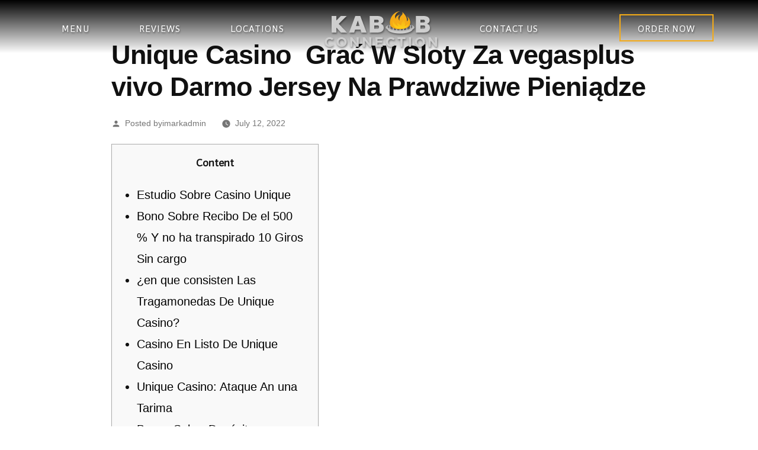

--- FILE ---
content_type: text/html; charset=UTF-8
request_url: https://www.kabobconnection.com/unique-casino-%EF%B8%8F%E2%80%8D-grac-w-sloty-za-vegasplus-vivo-darmo-jersey-na-prawdziwe-pieniadze/
body_size: 15040
content:

<!doctype html>
<html lang="en-US">
<head>
	<script async src="https://www.googletagmanager.com/gtag/js?id=UA-173963019-1"></script>
	<script>
	  window.dataLayer = window.dataLayer || [];
	  function gtag(){dataLayer.push(arguments);}
	  gtag('js', new Date());

	  gtag('config', 'UA-173963019-1');
	</script>
	<meta charset="UTF-8" />
	<meta name="viewport" content="width=device-width, initial-scale=1" />
	 <link rel="stylesheet" href="https://maxcdn.bootstrapcdn.com/bootstrap/4.3.1/css/bootstrap.min.css">
  <script src="https://ajax.googleapis.com/ajax/libs/jquery/3.4.1/jquery.min.js"></script>
  <script src="https://cdnjs.cloudflare.com/ajax/libs/popper.js/1.14.7/umd/popper.min.js"></script>
  <script src="https://maxcdn.bootstrapcdn.com/bootstrap/4.3.1/js/bootstrap.min.js"></script>
	<link rel="profile" href="https://gmpg.org/xfn/11" />
	<link rel="stylesheet" href="https://stackpath.bootstrapcdn.com/font-awesome/4.7.0/css/font-awesome.min.css">
    
<style>
.page-template-menu2 li.menu-item.menu-item-type-custom.menu-item-object-custom.menu-item-35, 
    .page-template-menu2 li.menu-item.menu-item-type-post_type.menu-item-object-page.menu-item-906{
        float: none;
}

.page-template-menu2 .menu-show, .page-id-7 .menu-show, .page-id-11 .menu-show {
    display: inline-block !important;
}
    
    button#CloseSidebar {
    position: absolute;
    right: 10px;
    top: 10px;
    padding: 7px;
    width: 40px;
    height: 40px;
    font-size: 18px;
    background: #f00;
    cursor: pointer;
    outline: none;
        border:none;
}
    
    button#CloseSidebar:hover, button#CloseSidebar:focus{
        background: #dc0808;
        color: #fff;
    }
    
    .minicart-content{
        bottom: 0;
        overflow: hidden;
        overflow-y: auto;
    }
    
/*
    .page-template-menu2 .menu-show, .page-id-7 .menu-show, .page-id-11 .menu-show {
     display: block !important; 
    }
*/
</style>
    
    <script>
        jQuery(document).ready(function(){
            jQuery('.minicart-content').css('display','none');
        });
        
jQuery(document).on('click', "#CloseSidebar",function(){
    jQuery(".minicart-content").css('display','none');
});
        

  
</script>
	<!-- Facebook Pixel Code -->
	<script>
	!function(f,b,e,v,n,t,s)
	{if(f.fbq)return;n=f.fbq=function(){n.callMethod?
	n.callMethod.apply(n,arguments):n.queue.push(arguments)};
	if(!f._fbq)f._fbq=n;n.push=n;n.loaded=!0;n.version='2.0';
	n.queue=[];t=b.createElement(e);t.async=!0;
	t.src=v;s=b.getElementsByTagName(e)[0];
	s.parentNode.insertBefore(t,s)}(window,document,'script',
	'https://connect.facebook.net/en_US/fbevents.js');
	 fbq('init', '300895474275183'); 
	fbq('track', 'PageView');
	</script>
	<noscript>
	 <img height="1" width="1" 
	src="https://www.facebook.com/tr?id=300895474275183&ev=PageView
	&noscript=1"/>
	</noscript>
	<!-- End Facebook Pixel Code -->
	<title>Unique Casino ️‍ Grać W Sloty Za vegasplus vivo Darmo Jersey Na Prawdziwe Pieniądze | BOOSTERJP : OFFICIAL LINK &amp; DAFTAR WEB GAME TERPERCAYA 2024!</title>

<!-- All In One SEO Pack 3.6.2ob_start_detected [-1,-1] -->
<script type="application/ld+json" class="aioseop-schema">{"@context":"https://schema.org","@graph":[{"@type":"Organization","@id":"https://www.kabobconnection.com/#organization","url":"https://www.kabobconnection.com/","name":"BOOSTERJP : OFFICIAL LINK &amp; DAFTAR WEB GAME TERPERCAYA 2024!","sameAs":[]},{"@type":"WebSite","@id":"https://www.kabobconnection.com/#website","url":"https://www.kabobconnection.com/","name":"BOOSTERJP : OFFICIAL LINK &amp; DAFTAR WEB GAME TERPERCAYA 2024!","publisher":{"@id":"https://www.kabobconnection.com/#organization"},"potentialAction":{"@type":"SearchAction","target":"https://www.kabobconnection.com/?s={search_term_string}","query-input":"required name=search_term_string"}},{"@type":"WebPage","@id":"https://www.kabobconnection.com/unique-casino-%ef%b8%8f%e2%80%8d-grac-w-sloty-za-vegasplus-vivo-darmo-jersey-na-prawdziwe-pieniadze/#webpage","url":"https://www.kabobconnection.com/unique-casino-%ef%b8%8f%e2%80%8d-grac-w-sloty-za-vegasplus-vivo-darmo-jersey-na-prawdziwe-pieniadze/","inLanguage":"en-US","name":"Unique Casino ️‍ Grać W Sloty Za vegasplus vivo Darmo Jersey Na Prawdziwe Pieniądze","isPartOf":{"@id":"https://www.kabobconnection.com/#website"},"breadcrumb":{"@id":"https://www.kabobconnection.com/unique-casino-%ef%b8%8f%e2%80%8d-grac-w-sloty-za-vegasplus-vivo-darmo-jersey-na-prawdziwe-pieniadze/#breadcrumblist"},"datePublished":"2022-07-12T23:14:36+00:00","dateModified":"2023-03-12T17:14:40+00:00"},{"@type":"Article","@id":"https://www.kabobconnection.com/unique-casino-%ef%b8%8f%e2%80%8d-grac-w-sloty-za-vegasplus-vivo-darmo-jersey-na-prawdziwe-pieniadze/#article","isPartOf":{"@id":"https://www.kabobconnection.com/unique-casino-%ef%b8%8f%e2%80%8d-grac-w-sloty-za-vegasplus-vivo-darmo-jersey-na-prawdziwe-pieniadze/#webpage"},"author":{"@id":"https://www.kabobconnection.com/author/imarkadmin/#author"},"headline":"Unique Casino ️‍ Grać W Sloty Za vegasplus vivo Darmo Jersey Na Prawdziwe Pieniądze","datePublished":"2022-07-12T23:14:36+00:00","dateModified":"2023-03-12T17:14:40+00:00","commentCount":0,"mainEntityOfPage":{"@id":"https://www.kabobconnection.com/unique-casino-%ef%b8%8f%e2%80%8d-grac-w-sloty-za-vegasplus-vivo-darmo-jersey-na-prawdziwe-pieniadze/#webpage"},"publisher":{"@id":"https://www.kabobconnection.com/#organization"},"articleSection":"Uncategorized"},{"@type":"Person","@id":"https://www.kabobconnection.com/author/imarkadmin/#author","name":"imarkadmin","sameAs":[],"image":{"@type":"ImageObject","@id":"https://www.kabobconnection.com/#personlogo","url":"https://secure.gravatar.com/avatar/c3438553c33f89612558a16d31c76bcb?s=96&d=mm&r=g","width":96,"height":96,"caption":"imarkadmin"}},{"@type":"BreadcrumbList","@id":"https://www.kabobconnection.com/unique-casino-%ef%b8%8f%e2%80%8d-grac-w-sloty-za-vegasplus-vivo-darmo-jersey-na-prawdziwe-pieniadze/#breadcrumblist","itemListElement":[{"@type":"ListItem","position":1,"item":{"@type":"WebPage","@id":"https://www.kabobconnection.com/","url":"https://www.kabobconnection.com/","name":"BOOSTERJP : OFFICIAL LINK &amp; DAFTAR WEB GAME TERPERCAYA 2024!"}},{"@type":"ListItem","position":2,"item":{"@type":"WebPage","@id":"https://www.kabobconnection.com/unique-casino-%ef%b8%8f%e2%80%8d-grac-w-sloty-za-vegasplus-vivo-darmo-jersey-na-prawdziwe-pieniadze/","url":"https://www.kabobconnection.com/unique-casino-%ef%b8%8f%e2%80%8d-grac-w-sloty-za-vegasplus-vivo-darmo-jersey-na-prawdziwe-pieniadze/","name":"Unique Casino ️‍ Grać W Sloty Za vegasplus vivo Darmo Jersey Na Prawdziwe Pieniądze"}}]}]}</script>
<link rel="canonical" href="https://www.kabobconnection.com/unique-casino-️‍-grac-w-sloty-za-vegasplus-vivo-darmo-jersey-na-prawdziwe-pieniadze/" />
<!-- All In One SEO Pack -->
<link rel='dns-prefetch' href='//s.w.org' />
<link rel="alternate" type="application/rss+xml" title="BOOSTERJP : OFFICIAL LINK &amp; DAFTAR WEB GAME TERPERCAYA 2024! &raquo; Feed" href="https://www.kabobconnection.com/feed/" />
<link rel="alternate" type="application/rss+xml" title="BOOSTERJP : OFFICIAL LINK &amp; DAFTAR WEB GAME TERPERCAYA 2024! &raquo; Comments Feed" href="https://www.kabobconnection.com/comments/feed/" />
<link rel="alternate" type="application/rss+xml" title="BOOSTERJP : OFFICIAL LINK &amp; DAFTAR WEB GAME TERPERCAYA 2024! &raquo; Unique Casino ️‍ Grać W Sloty Za vegasplus vivo Darmo Jersey Na Prawdziwe Pieniądze Comments Feed" href="https://www.kabobconnection.com/unique-casino-%ef%b8%8f%e2%80%8d-grac-w-sloty-za-vegasplus-vivo-darmo-jersey-na-prawdziwe-pieniadze/feed/" />
		<script type="text/javascript">
			window._wpemojiSettings = {"baseUrl":"https:\/\/s.w.org\/images\/core\/emoji\/12.0.0-1\/72x72\/","ext":".png","svgUrl":"https:\/\/s.w.org\/images\/core\/emoji\/12.0.0-1\/svg\/","svgExt":".svg","source":{"concatemoji":"https:\/\/www.kabobconnection.com\/wp-includes\/js\/wp-emoji-release.min.js?ver=5.2.4"}};
			!function(a,b,c){function d(a,b){var c=String.fromCharCode;l.clearRect(0,0,k.width,k.height),l.fillText(c.apply(this,a),0,0);var d=k.toDataURL();l.clearRect(0,0,k.width,k.height),l.fillText(c.apply(this,b),0,0);var e=k.toDataURL();return d===e}function e(a){var b;if(!l||!l.fillText)return!1;switch(l.textBaseline="top",l.font="600 32px Arial",a){case"flag":return!(b=d([55356,56826,55356,56819],[55356,56826,8203,55356,56819]))&&(b=d([55356,57332,56128,56423,56128,56418,56128,56421,56128,56430,56128,56423,56128,56447],[55356,57332,8203,56128,56423,8203,56128,56418,8203,56128,56421,8203,56128,56430,8203,56128,56423,8203,56128,56447]),!b);case"emoji":return b=d([55357,56424,55356,57342,8205,55358,56605,8205,55357,56424,55356,57340],[55357,56424,55356,57342,8203,55358,56605,8203,55357,56424,55356,57340]),!b}return!1}function f(a){var c=b.createElement("script");c.src=a,c.defer=c.type="text/javascript",b.getElementsByTagName("head")[0].appendChild(c)}var g,h,i,j,k=b.createElement("canvas"),l=k.getContext&&k.getContext("2d");for(j=Array("flag","emoji"),c.supports={everything:!0,everythingExceptFlag:!0},i=0;i<j.length;i++)c.supports[j[i]]=e(j[i]),c.supports.everything=c.supports.everything&&c.supports[j[i]],"flag"!==j[i]&&(c.supports.everythingExceptFlag=c.supports.everythingExceptFlag&&c.supports[j[i]]);c.supports.everythingExceptFlag=c.supports.everythingExceptFlag&&!c.supports.flag,c.DOMReady=!1,c.readyCallback=function(){c.DOMReady=!0},c.supports.everything||(h=function(){c.readyCallback()},b.addEventListener?(b.addEventListener("DOMContentLoaded",h,!1),a.addEventListener("load",h,!1)):(a.attachEvent("onload",h),b.attachEvent("onreadystatechange",function(){"complete"===b.readyState&&c.readyCallback()})),g=c.source||{},g.concatemoji?f(g.concatemoji):g.wpemoji&&g.twemoji&&(f(g.twemoji),f(g.wpemoji)))}(window,document,window._wpemojiSettings);
		</script>
		<style type="text/css">
img.wp-smiley,
img.emoji {
	display: inline !important;
	border: none !important;
	box-shadow: none !important;
	height: 1em !important;
	width: 1em !important;
	margin: 0 .07em !important;
	vertical-align: -0.1em !important;
	background: none !important;
	padding: 0 !important;
}
</style>
	<link rel='stylesheet' id='wp-customer-reviews-3-frontend-css'  href='https://www.kabobconnection.com/wp-content/plugins/wp-customer-reviews/css/wp-customer-reviews-generated.css.php?ver=3.4.1' type='text/css' media='all' />
<link rel='stylesheet' id='wp-block-library-css'  href='https://www.kabobconnection.com/wp-includes/css/dist/block-library/style.min.css?ver=5.2.4' type='text/css' media='all' />
<link rel='stylesheet' id='wp-block-library-theme-css'  href='https://www.kabobconnection.com/wp-includes/css/dist/block-library/theme.min.css?ver=5.2.4' type='text/css' media='all' />
<link rel='stylesheet' id='wc-block-style-css'  href='https://www.kabobconnection.com/wp-content/plugins/woocommerce/packages/woocommerce-blocks/build/style.css?ver=2.3.0' type='text/css' media='all' />
<link rel='stylesheet' id='contact-form-7-css'  href='https://www.kabobconnection.com/wp-content/plugins/contact-form-7/includes/css/styles.css?ver=5.1.4' type='text/css' media='all' />
<link rel='stylesheet' id='email-subscribers-css'  href='https://www.kabobconnection.com/wp-content/plugins/email-subscribers/public/css/email-subscribers-public.css' type='text/css' media='all' />
<link rel='stylesheet' id='woocommerce-layout-css'  href='https://www.kabobconnection.com/wp-content/plugins/woocommerce/assets/css/woocommerce-layout.css?ver=3.7.1' type='text/css' media='all' />
<link rel='stylesheet' id='woocommerce-smallscreen-css'  href='https://www.kabobconnection.com/wp-content/plugins/woocommerce/assets/css/woocommerce-smallscreen.css?ver=3.7.1' type='text/css' media='only screen and (max-width: 768px)' />
<link rel='stylesheet' id='woocommerce-general-css'  href='//www.kabobconnection.com/wp-content/plugins/woocommerce/assets/css/twenty-nineteen.css?ver=3.7.1' type='text/css' media='all' />
<style id='woocommerce-inline-inline-css' type='text/css'>
.woocommerce form .form-row .required { visibility: visible; }
</style>
<link rel='stylesheet' id='if-menu-site-css-css'  href='https://www.kabobconnection.com/wp-content/plugins/if-menu/assets/if-menu-site.css?ver=5.2.4' type='text/css' media='all' />
<link rel='stylesheet' id='parent-style-css'  href='https://www.kabobconnection.com/wp-content/themes/twentynineteen/style.css?ver=5.2.4' type='text/css' media='all' />
<link rel='stylesheet' id='twentynineteen-style-css'  href='https://www.kabobconnection.com/wp-content/themes/twentynineteen-child/style.css?ver=1.0.0' type='text/css' media='all' />
<link rel='stylesheet' id='twentynineteen-print-style-css'  href='https://www.kabobconnection.com/wp-content/themes/twentynineteen/print.css?ver=1.0.0' type='text/css' media='print' />
<!--n2css--><script type='text/javascript' src='https://www.kabobconnection.com/wp-includes/js/jquery/jquery.js?ver=1.12.4-wp'></script>
<script type='text/javascript' src='https://www.kabobconnection.com/wp-includes/js/jquery/jquery-migrate.min.js?ver=1.4.1'></script>
<script type='text/javascript' src='https://www.kabobconnection.com/wp-content/plugins/wp-customer-reviews/js/wp-customer-reviews.js?ver=3.4.1'></script>
<script type='text/javascript'>
/* <![CDATA[ */
var es_data = {"messages":{"es_empty_email_notice":"Please enter email address","es_rate_limit_notice":"You need to wait for sometime before subscribing again","es_single_optin_success_message":"Successfully Subscribed.","es_email_exists_notice":"Email Address already exists!","es_unexpected_error_notice":"Oops.. Unexpected error occurred.","es_invalid_email_notice":"Invalid email address","es_try_later_notice":"Please try after some time"},"es_ajax_url":"https:\/\/www.kabobconnection.com\/wp-admin\/admin-ajax.php"};
/* ]]> */
</script>
<script type='text/javascript' src='https://www.kabobconnection.com/wp-content/plugins/email-subscribers/public/js/email-subscribers-public.js'></script>
<script type='text/javascript' src='https://www.kabobconnection.com/wp-content/plugins/woocommerce/assets/js/jquery-blockui/jquery.blockUI.min.js?ver=2.70'></script>
<script type='text/javascript'>
/* <![CDATA[ */
var wc_add_to_cart_params = {"ajax_url":"\/wp-admin\/admin-ajax.php","wc_ajax_url":"\/?wc-ajax=%%endpoint%%","i18n_view_cart":"View cart","cart_url":"https:\/\/www.kabobconnection.com\/checkout\/","is_cart":"","cart_redirect_after_add":"yes"};
/* ]]> */
</script>
<script type='text/javascript' src='https://www.kabobconnection.com/wp-content/plugins/woocommerce/assets/js/frontend/add-to-cart.min.js?ver=3.7.1'></script>
<script type='text/javascript' src='https://www.kabobconnection.com/wp-content/plugins/js_composer/assets/js/vendors/woocommerce-add-to-cart.js?ver=5.5.5'></script>
<link rel='https://api.w.org/' href='https://www.kabobconnection.com/wp-json/' />
<link rel="EditURI" type="application/rsd+xml" title="RSD" href="https://www.kabobconnection.com/xmlrpc.php?rsd" />
<link rel="wlwmanifest" type="application/wlwmanifest+xml" href="https://www.kabobconnection.com/wp-includes/wlwmanifest.xml" /> 
<link rel='prev' title='Nachfolgende Besten Verbunden mr bet Casinos Via Cashtocode In Deutschland 2022' href='https://www.kabobconnection.com/nachfolgende-besten-verbunden-mr-bet-casinos-via-cashtocode-in-deutschland-2022/' />
<link rel='next' title='Traveling gurkha cup 2017 Compared to Generating' href='https://www.kabobconnection.com/traveling-gurkha-cup-2017-compared-to-generating/' />
<meta name="generator" content="WordPress 5.2.4" />
<meta name="generator" content="WooCommerce 3.7.1" />
<link rel='shortlink' href='https://www.kabobconnection.com/?p=27400' />
<link rel="alternate" type="application/json+oembed" href="https://www.kabobconnection.com/wp-json/oembed/1.0/embed?url=https%3A%2F%2Fwww.kabobconnection.com%2Funique-casino-%25ef%25b8%258f%25e2%2580%258d-grac-w-sloty-za-vegasplus-vivo-darmo-jersey-na-prawdziwe-pieniadze%2F" />
<link rel="alternate" type="text/xml+oembed" href="https://www.kabobconnection.com/wp-json/oembed/1.0/embed?url=https%3A%2F%2Fwww.kabobconnection.com%2Funique-casino-%25ef%25b8%258f%25e2%2580%258d-grac-w-sloty-za-vegasplus-vivo-darmo-jersey-na-prawdziwe-pieniadze%2F&#038;format=xml" />
<link rel="pingback" href="https://www.kabobconnection.com/xmlrpc.php">	<noscript><style>.woocommerce-product-gallery{ opacity: 1 !important; }</style></noscript>
	<meta name="generator" content="Powered by WPBakery Page Builder - drag and drop page builder for WordPress."/>
<!--[if lte IE 9]><link rel="stylesheet" type="text/css" href="https://www.kabobconnection.com/wp-content/plugins/js_composer/assets/css/vc_lte_ie9.min.css" media="screen"><![endif]--><noscript><style type="text/css"> .wpb_animate_when_almost_visible { opacity: 1; }</style></noscript>
<script type="application/ld+json">
{
   "@context": "http:\/\/schema.org",
   "@type": "Localbusiness",
   "url": "https://www.kabobconnection.com/",
   "name": "Kabob Connection",
   "description":"We are open for curbside pickup and limited seating inside per CDC guidelines at Hanover Location and restricted seating at Columbia mall Location .Kindly call us (410)904-5657 to order atleast 10 minutes in advance or place order online and we will meet you at curbside!",


"logo": "https://www.kabobconnection.com/wp-content/uploads/2019/11/company-logo.png",
   "image": [
   {
   "@type": "imageObject",
   "url": "https://www.kabobconnection.com/wp-content/uploads/2019/11/company-logo.png"
    }
    ],
   "email": "kabobconnection@gmail.com",
   "telephone": "(443) 319-5734",
   "address": {
       "@type": "PostalAddress",
       "streetAddress": "10300 Little Patuxent Pkwy",
       "addressLocality": "Columbia, MD",
       "postalCode": "21044",
       "addressCountry": "United States"
   },
      "sameAs": [
       "https://www.facebook.com/kabobconnection",
       "https://twitter.com/Kabobconnection",
       "https://www.instagram.com/accounts/login/?next=/Kabobconnection/"

   ],

   "geo": {
       "@type": "GeoCoordinates",
       "latitude": "39.219261",
       "longitude": "-76.858910"
   },
   "openingHours": [
       "Mon-Sat 09:00-21:00",
       "Sun     11:00-18:00"
            
   ],
   "priceRange": "$$"
   
}
</script>

<script type="application/ld+json">
{
  "@context": "http://schema.org",
  "@type": "Organization",
  "name": "Kabob Connection",
  "url": "https://www.kabobconnection.com/",
  "logo": "https://www.kabobconnection.com/wp-content/uploads/2019/11/company-logo.png",
  "contactPoint": [
      {
          "@type": "ContactPoint",
          "telephone": "+1 (443) 319-5734",
          "contactType": "customer service",
          "areaServed": [
              "United States"
          ],
          "availableLanguage": [
              "English"
          ]
      }
  ],
  "sameAs": [
     "https://www.facebook.com/kabobconnection",
     "https://twitter.com/Kabobconnection",
     "https://www.instagram.com/accounts/login/?next=/Kabobconnection/"
  ]
}
</script>    


</head>

<body class="post-template-default single single-post postid-27400 single-format-standard wp-embed-responsive theme-twentynineteen woocommerce-no-js singular image-filters-enabled wpb-js-composer js-comp-ver-5.5.5 vc_responsive">
<!-- Global site tag (gtag.js) - Google Analytics -->
<!--<script async src="https://www.googletagmanager.com/gtag/js?id=UA-170098729-1"></script>
<script>
  window.dataLayer = window.dataLayer || [];
  function gtag(){dataLayer.push(arguments);}
  gtag('js', new Date());

  gtag('config', 'UA-170098729-1');
</script>-->


	<a class="skip-link screen-reader-text" href="#content">Skip to content</a>

		<header id="masthead" class="site-header">

			<div class="site-branding-container">
				
<div class="mobile-menu">
	<div id="toggle">
	  <div class="one"></div>
  <div class="two"></div>
  <div class="three"></div>
	</div>
	<div id="menu">
     		<nav class="social-navigation" aria-label="Social Links Menu">
			<div class="menu-primary-container"><ul id="menu-primary" class="social-links-menu"><li id="menu-item-4380" class="menu-item menu-item-type-custom menu-item-object-custom menu-item-4380"><a href="https://www.kabobconnection.com/menu-location/"><span class="screen-reader-text">MENU</span><svg class="svg-icon" width="24" height="24" aria-hidden="true" role="img" focusable="false" xmlns="http://www.w3.org/2000/svg" viewBox="0 0 24 24"><path d="M0 0h24v24H0z" fill="none"></path><path d="M3.9 12c0-1.71 1.39-3.1 3.1-3.1h4V7H7c-2.76 0-5 2.24-5 5s2.24 5 5 5h4v-1.9H7c-1.71 0-3.1-1.39-3.1-3.1zM8 13h8v-2H8v2zm9-6h-4v1.9h4c1.71 0 3.1 1.39 3.1 3.1s-1.39 3.1-3.1 3.1h-4V17h4c2.76 0 5-2.24 5-5s-2.24-5-5-5z"></path></svg></a></li>
<li id="menu-item-354" class="menu-show menu-item menu-item-type-post_type menu-item-object-page menu-item-354"><a href="https://www.kabobconnection.com/reviews/"><span class="screen-reader-text">Reviews</span><svg class="svg-icon" width="24" height="24" aria-hidden="true" role="img" focusable="false" xmlns="http://www.w3.org/2000/svg" viewBox="0 0 24 24"><path d="M0 0h24v24H0z" fill="none"></path><path d="M3.9 12c0-1.71 1.39-3.1 3.1-3.1h4V7H7c-2.76 0-5 2.24-5 5s2.24 5 5 5h4v-1.9H7c-1.71 0-3.1-1.39-3.1-3.1zM8 13h8v-2H8v2zm9-6h-4v1.9h4c1.71 0 3.1 1.39 3.1 3.1s-1.39 3.1-3.1 3.1h-4V17h4c2.76 0 5-2.24 5-5s-2.24-5-5-5z"></path></svg></a></li>
<li id="menu-item-906" class="menu-item menu-item-type-post_type menu-item-object-page menu-item-906"><a href="https://www.kabobconnection.com/locations/"><span class="screen-reader-text">Locations</span><svg class="svg-icon" width="24" height="24" aria-hidden="true" role="img" focusable="false" xmlns="http://www.w3.org/2000/svg" viewBox="0 0 24 24"><path d="M0 0h24v24H0z" fill="none"></path><path d="M3.9 12c0-1.71 1.39-3.1 3.1-3.1h4V7H7c-2.76 0-5 2.24-5 5s2.24 5 5 5h4v-1.9H7c-1.71 0-3.1-1.39-3.1-3.1zM8 13h8v-2H8v2zm9-6h-4v1.9h4c1.71 0 3.1 1.39 3.1 3.1s-1.39 3.1-3.1 3.1h-4V17h4c2.76 0 5-2.24 5-5s-2.24-5-5-5z"></path></svg></a></li>
<li id="menu-item-148" class="logo menu-item menu-item-type-custom menu-item-object-custom menu-item-home menu-item-148"><a href="https://www.kabobconnection.com/"><span class="screen-reader-text">Logo</span><svg class="svg-icon" width="24" height="24" aria-hidden="true" role="img" focusable="false" xmlns="http://www.w3.org/2000/svg" viewBox="0 0 24 24"><path d="M0 0h24v24H0z" fill="none"></path><path d="M3.9 12c0-1.71 1.39-3.1 3.1-3.1h4V7H7c-2.76 0-5 2.24-5 5s2.24 5 5 5h4v-1.9H7c-1.71 0-3.1-1.39-3.1-3.1zM8 13h8v-2H8v2zm9-6h-4v1.9h4c1.71 0 3.1 1.39 3.1 3.1s-1.39 3.1-3.1 3.1h-4V17h4c2.76 0 5-2.24 5-5s-2.24-5-5-5z"></path></svg></a></li>
<li id="menu-item-339" class="menu-show menu-item menu-item-type-post_type menu-item-object-page menu-item-339"><a href="https://www.kabobconnection.com/contact-us/"><span class="screen-reader-text">Contact Us</span><svg class="svg-icon" width="24" height="24" aria-hidden="true" role="img" focusable="false" xmlns="http://www.w3.org/2000/svg" viewBox="0 0 24 24"><path d="M0 0h24v24H0z" fill="none"></path><path d="M3.9 12c0-1.71 1.39-3.1 3.1-3.1h4V7H7c-2.76 0-5 2.24-5 5s2.24 5 5 5h4v-1.9H7c-1.71 0-3.1-1.39-3.1-3.1zM8 13h8v-2H8v2zm9-6h-4v1.9h4c1.71 0 3.1 1.39 3.1 3.1s-1.39 3.1-3.1 3.1h-4V17h4c2.76 0 5-2.24 5-5s-2.24-5-5-5z"></path></svg></a></li>
<li id="menu-item-935" class="menu-instagram menu-show menu-item menu-item-type-custom menu-item-object-custom menu-item-935"><a target="_blank" rel="noopener noreferrer" href="https://instagram.com/Kabobconnection"><span class="screen-reader-text">insta page</span><svg class="svg-icon" width="26" height="26" aria-hidden="true" role="img" focusable="false" viewBox="0 0 24 24" version="1.1" xmlns="http://www.w3.org/2000/svg" xmlns:xlink="http://www.w3.org/1999/xlink"><path d="M12,4.622c2.403,0,2.688,0.009,3.637,0.052c0.877,0.04,1.354,0.187,1.671,0.31c0.42,0.163,0.72,0.358,1.035,0.673 c0.315,0.315,0.51,0.615,0.673,1.035c0.123,0.317,0.27,0.794,0.31,1.671c0.043,0.949,0.052,1.234,0.052,3.637 s-0.009,2.688-0.052,3.637c-0.04,0.877-0.187,1.354-0.31,1.671c-0.163,0.42-0.358,0.72-0.673,1.035 c-0.315,0.315-0.615,0.51-1.035,0.673c-0.317,0.123-0.794,0.27-1.671,0.31c-0.949,0.043-1.233,0.052-3.637,0.052 s-2.688-0.009-3.637-0.052c-0.877-0.04-1.354-0.187-1.671-0.31c-0.42-0.163-0.72-0.358-1.035-0.673 c-0.315-0.315-0.51-0.615-0.673-1.035c-0.123-0.317-0.27-0.794-0.31-1.671C4.631,14.688,4.622,14.403,4.622,12 s0.009-2.688,0.052-3.637c0.04-0.877,0.187-1.354,0.31-1.671c0.163-0.42,0.358-0.72,0.673-1.035 c0.315-0.315,0.615-0.51,1.035-0.673c0.317-0.123,0.794-0.27,1.671-0.31C9.312,4.631,9.597,4.622,12,4.622 M12,3 C9.556,3,9.249,3.01,8.289,3.054C7.331,3.098,6.677,3.25,6.105,3.472C5.513,3.702,5.011,4.01,4.511,4.511 c-0.5,0.5-0.808,1.002-1.038,1.594C3.25,6.677,3.098,7.331,3.054,8.289C3.01,9.249,3,9.556,3,12c0,2.444,0.01,2.751,0.054,3.711 c0.044,0.958,0.196,1.612,0.418,2.185c0.23,0.592,0.538,1.094,1.038,1.594c0.5,0.5,1.002,0.808,1.594,1.038 c0.572,0.222,1.227,0.375,2.185,0.418C9.249,20.99,9.556,21,12,21s2.751-0.01,3.711-0.054c0.958-0.044,1.612-0.196,2.185-0.418 c0.592-0.23,1.094-0.538,1.594-1.038c0.5-0.5,0.808-1.002,1.038-1.594c0.222-0.572,0.375-1.227,0.418-2.185 C20.99,14.751,21,14.444,21,12s-0.01-2.751-0.054-3.711c-0.044-0.958-0.196-1.612-0.418-2.185c-0.23-0.592-0.538-1.094-1.038-1.594 c-0.5-0.5-1.002-0.808-1.594-1.038c-0.572-0.222-1.227-0.375-2.185-0.418C14.751,3.01,14.444,3,12,3L12,3z M12,7.378 c-2.552,0-4.622,2.069-4.622,4.622S9.448,16.622,12,16.622s4.622-2.069,4.622-4.622S14.552,7.378,12,7.378z M12,15 c-1.657,0-3-1.343-3-3s1.343-3,3-3s3,1.343,3,3S13.657,15,12,15z M16.804,6.116c-0.596,0-1.08,0.484-1.08,1.08 s0.484,1.08,1.08,1.08c0.596,0,1.08-0.484,1.08-1.08S17.401,6.116,16.804,6.116z"></path></svg></a></li>
<li class="menu-item menu-item-type-post_type menu-item-object-page " style="border: 2px solid #f5ab16;"><a href="https://www.kabobconnection.com/order"><span class="screen-reader-text">Order Now</span></a></li></ul></div>		</nav> <!-- .social-navigation -->
	   </div>
   </div>


<div class="site-branding">
	<i class="fa fa-shopping-cart" id="fa-icon" aria-hidden="true" onClick="check_order();"></i><span id="counter_new_item1">0</span>
								<p class="site-title"><a href="https://www.kabobconnection.com/" rel="home">BOOSTERJP : OFFICIAL LINK &amp; DAFTAR WEB GAME TERPERCAYA 2024!</a></p>
			
		<nav class="social-navigation" aria-label="Social Links Menu">
			<div class="menu-primary-container"><ul id="menu-primary-1" class="social-links-menu"><li class="menu-item menu-item-type-custom menu-item-object-custom menu-item-4380"><a href="https://www.kabobconnection.com/menu-location/"><span class="screen-reader-text">MENU</span><svg class="svg-icon" width="24" height="24" aria-hidden="true" role="img" focusable="false" xmlns="http://www.w3.org/2000/svg" viewBox="0 0 24 24"><path d="M0 0h24v24H0z" fill="none"></path><path d="M3.9 12c0-1.71 1.39-3.1 3.1-3.1h4V7H7c-2.76 0-5 2.24-5 5s2.24 5 5 5h4v-1.9H7c-1.71 0-3.1-1.39-3.1-3.1zM8 13h8v-2H8v2zm9-6h-4v1.9h4c1.71 0 3.1 1.39 3.1 3.1s-1.39 3.1-3.1 3.1h-4V17h4c2.76 0 5-2.24 5-5s-2.24-5-5-5z"></path></svg></a></li>
<li class="menu-show menu-item menu-item-type-post_type menu-item-object-page menu-item-354"><a href="https://www.kabobconnection.com/reviews/"><span class="screen-reader-text">Reviews</span><svg class="svg-icon" width="24" height="24" aria-hidden="true" role="img" focusable="false" xmlns="http://www.w3.org/2000/svg" viewBox="0 0 24 24"><path d="M0 0h24v24H0z" fill="none"></path><path d="M3.9 12c0-1.71 1.39-3.1 3.1-3.1h4V7H7c-2.76 0-5 2.24-5 5s2.24 5 5 5h4v-1.9H7c-1.71 0-3.1-1.39-3.1-3.1zM8 13h8v-2H8v2zm9-6h-4v1.9h4c1.71 0 3.1 1.39 3.1 3.1s-1.39 3.1-3.1 3.1h-4V17h4c2.76 0 5-2.24 5-5s-2.24-5-5-5z"></path></svg></a></li>
<li class="menu-item menu-item-type-post_type menu-item-object-page menu-item-906"><a href="https://www.kabobconnection.com/locations/"><span class="screen-reader-text">Locations</span><svg class="svg-icon" width="24" height="24" aria-hidden="true" role="img" focusable="false" xmlns="http://www.w3.org/2000/svg" viewBox="0 0 24 24"><path d="M0 0h24v24H0z" fill="none"></path><path d="M3.9 12c0-1.71 1.39-3.1 3.1-3.1h4V7H7c-2.76 0-5 2.24-5 5s2.24 5 5 5h4v-1.9H7c-1.71 0-3.1-1.39-3.1-3.1zM8 13h8v-2H8v2zm9-6h-4v1.9h4c1.71 0 3.1 1.39 3.1 3.1s-1.39 3.1-3.1 3.1h-4V17h4c2.76 0 5-2.24 5-5s-2.24-5-5-5z"></path></svg></a></li>
<li class="logo menu-item menu-item-type-custom menu-item-object-custom menu-item-home menu-item-148"><a href="https://www.kabobconnection.com/"><span class="screen-reader-text">Logo</span><svg class="svg-icon" width="24" height="24" aria-hidden="true" role="img" focusable="false" xmlns="http://www.w3.org/2000/svg" viewBox="0 0 24 24"><path d="M0 0h24v24H0z" fill="none"></path><path d="M3.9 12c0-1.71 1.39-3.1 3.1-3.1h4V7H7c-2.76 0-5 2.24-5 5s2.24 5 5 5h4v-1.9H7c-1.71 0-3.1-1.39-3.1-3.1zM8 13h8v-2H8v2zm9-6h-4v1.9h4c1.71 0 3.1 1.39 3.1 3.1s-1.39 3.1-3.1 3.1h-4V17h4c2.76 0 5-2.24 5-5s-2.24-5-5-5z"></path></svg></a></li>
<li class="menu-show menu-item menu-item-type-post_type menu-item-object-page menu-item-339"><a href="https://www.kabobconnection.com/contact-us/"><span class="screen-reader-text">Contact Us</span><svg class="svg-icon" width="24" height="24" aria-hidden="true" role="img" focusable="false" xmlns="http://www.w3.org/2000/svg" viewBox="0 0 24 24"><path d="M0 0h24v24H0z" fill="none"></path><path d="M3.9 12c0-1.71 1.39-3.1 3.1-3.1h4V7H7c-2.76 0-5 2.24-5 5s2.24 5 5 5h4v-1.9H7c-1.71 0-3.1-1.39-3.1-3.1zM8 13h8v-2H8v2zm9-6h-4v1.9h4c1.71 0 3.1 1.39 3.1 3.1s-1.39 3.1-3.1 3.1h-4V17h4c2.76 0 5-2.24 5-5s-2.24-5-5-5z"></path></svg></a></li>
<li class="menu-instagram menu-show menu-item menu-item-type-custom menu-item-object-custom menu-item-935"><a target="_blank" rel="noopener noreferrer" href="https://instagram.com/Kabobconnection"><span class="screen-reader-text">insta page</span><svg class="svg-icon" width="26" height="26" aria-hidden="true" role="img" focusable="false" viewBox="0 0 24 24" version="1.1" xmlns="http://www.w3.org/2000/svg" xmlns:xlink="http://www.w3.org/1999/xlink"><path d="M12,4.622c2.403,0,2.688,0.009,3.637,0.052c0.877,0.04,1.354,0.187,1.671,0.31c0.42,0.163,0.72,0.358,1.035,0.673 c0.315,0.315,0.51,0.615,0.673,1.035c0.123,0.317,0.27,0.794,0.31,1.671c0.043,0.949,0.052,1.234,0.052,3.637 s-0.009,2.688-0.052,3.637c-0.04,0.877-0.187,1.354-0.31,1.671c-0.163,0.42-0.358,0.72-0.673,1.035 c-0.315,0.315-0.615,0.51-1.035,0.673c-0.317,0.123-0.794,0.27-1.671,0.31c-0.949,0.043-1.233,0.052-3.637,0.052 s-2.688-0.009-3.637-0.052c-0.877-0.04-1.354-0.187-1.671-0.31c-0.42-0.163-0.72-0.358-1.035-0.673 c-0.315-0.315-0.51-0.615-0.673-1.035c-0.123-0.317-0.27-0.794-0.31-1.671C4.631,14.688,4.622,14.403,4.622,12 s0.009-2.688,0.052-3.637c0.04-0.877,0.187-1.354,0.31-1.671c0.163-0.42,0.358-0.72,0.673-1.035 c0.315-0.315,0.615-0.51,1.035-0.673c0.317-0.123,0.794-0.27,1.671-0.31C9.312,4.631,9.597,4.622,12,4.622 M12,3 C9.556,3,9.249,3.01,8.289,3.054C7.331,3.098,6.677,3.25,6.105,3.472C5.513,3.702,5.011,4.01,4.511,4.511 c-0.5,0.5-0.808,1.002-1.038,1.594C3.25,6.677,3.098,7.331,3.054,8.289C3.01,9.249,3,9.556,3,12c0,2.444,0.01,2.751,0.054,3.711 c0.044,0.958,0.196,1.612,0.418,2.185c0.23,0.592,0.538,1.094,1.038,1.594c0.5,0.5,1.002,0.808,1.594,1.038 c0.572,0.222,1.227,0.375,2.185,0.418C9.249,20.99,9.556,21,12,21s2.751-0.01,3.711-0.054c0.958-0.044,1.612-0.196,2.185-0.418 c0.592-0.23,1.094-0.538,1.594-1.038c0.5-0.5,0.808-1.002,1.038-1.594c0.222-0.572,0.375-1.227,0.418-2.185 C20.99,14.751,21,14.444,21,12s-0.01-2.751-0.054-3.711c-0.044-0.958-0.196-1.612-0.418-2.185c-0.23-0.592-0.538-1.094-1.038-1.594 c-0.5-0.5-1.002-0.808-1.594-1.038c-0.572-0.222-1.227-0.375-2.185-0.418C14.751,3.01,14.444,3,12,3L12,3z M12,7.378 c-2.552,0-4.622,2.069-4.622,4.622S9.448,16.622,12,16.622s4.622-2.069,4.622-4.622S14.552,7.378,12,7.378z M12,15 c-1.657,0-3-1.343-3-3s1.343-3,3-3s3,1.343,3,3S13.657,15,12,15z M16.804,6.116c-0.596,0-1.08,0.484-1.08,1.08 s0.484,1.08,1.08,1.08c0.596,0,1.08-0.484,1.08-1.08S17.401,6.116,16.804,6.116z"></path></svg></a></li>
<li class="menu-item menu-item-type-post_type menu-item-object-page " style="border: 2px solid #f5ab16;"><a href="https://www.kabobconnection.com/order"><span class="screen-reader-text">Order Now</span></a></li></ul></div>		</nav> <!-- .social-navigation -->
	
</div><!-- .site-branding -->
<script>
$("#toggle").click(function() {
  $(this).toggleClass("on");
  $("#menu").slideToggle();
});
</script>			</div><!-- .site-branding-container -->

					</header><!-- #masthead -->

	<div id="content" class="site-content">


	<section id="primary" class="content-area">
		<main id="main" class="site-main">

			
<article id="post-27400" class="post-27400 post type-post status-publish format-standard hentry category-uncategorized entry">
		<header class="entry-header">
		
<h1 class="entry-title">Unique Casino ️‍ Grać W Sloty Za vegasplus vivo Darmo Jersey Na Prawdziwe Pieniądze</h1>
<div class="entry-meta">
	<span class="byline"><svg class="svg-icon" width="16" height="16" aria-hidden="true" role="img" focusable="false" viewBox="0 0 24 24" version="1.1" xmlns="http://www.w3.org/2000/svg" xmlns:xlink="http://www.w3.org/1999/xlink"><path d="M12 12c2.21 0 4-1.79 4-4s-1.79-4-4-4-4 1.79-4 4 1.79 4 4 4zm0 2c-2.67 0-8 1.34-8 4v2h16v-2c0-2.66-5.33-4-8-4z"></path><path d="M0 0h24v24H0z" fill="none"></path></svg><span class="screen-reader-text">Posted by</span><span class="author vcard"><a class="url fn n" href="https://www.kabobconnection.com/author/imarkadmin/">imarkadmin</a></span></span>	<span class="posted-on"><svg class="svg-icon" width="16" height="16" aria-hidden="true" role="img" focusable="false" xmlns="http://www.w3.org/2000/svg" viewBox="0 0 24 24"><defs><path id="a" d="M0 0h24v24H0V0z"></path></defs><clipPath id="b"><use xlink:href="#a" overflow="visible"></use></clipPath><path clip-path="url(#b)" d="M12 2C6.5 2 2 6.5 2 12s4.5 10 10 10 10-4.5 10-10S17.5 2 12 2zm4.2 14.2L11 13V7h1.5v5.2l4.5 2.7-.8 1.3z"></path></svg><a href="https://www.kabobconnection.com/unique-casino-%ef%b8%8f%e2%80%8d-grac-w-sloty-za-vegasplus-vivo-darmo-jersey-na-prawdziwe-pieniadze/" rel="bookmark"><time class="entry-date published" datetime="2022-07-12T15:14:36-05:00">July 12, 2022</time><time class="updated" datetime="2023-03-12T13:14:40-05:00">March 12, 2023</time></a></span>	<span class="comment-count">
					</span>
	</div><!-- .entry-meta -->
	</header>
	
	<div class="entry-content">
		<div id="toc" style="background: #f9f9f9;border: 1px solid #aaa;display: table;margin-bottom: 1em;padding: 1em;width: 350px;">
<p class="toctitle" style="font-weight: 700;text-align: center;">Content</p>
<ul class="toc_list">
<li><a href="#toc-0">Estudio Sobre Casino Unique</a></li>
<li><a href="#toc-1">Bono Sobre Recibo De el 500 % Y no ha transpirado 10 Giros Sin cargo</a></li>
<li><a href="#toc-2">¿en que consisten Las Tragamonedas De Unique Casino?</a></li>
<li><a href="#toc-3">Casino En Listo De Unique Casino</a></li>
<li><a href="#toc-4">Unique Casino: Ataque An una Tarima</a></li>
<li><a href="#toc-5">Bonos Sobre Depósito Referente a Unique Casino</a></li>
</ul>
</div>
<p>Con el fin de poder retirar nuestro recursos ganado acerca de Unique Casino, hemos jugar para dinero favorable. Millares sobre juegos, las bonos de recepción generosos y no ha transpirado ofertas regulares de bonos posteriores. <span id="more-27400"></span> Las jugadores sobre Unique Casino pueden juguetear sin cargo así­ como para <a href="https://vegaspluscasino.es/">vegasplus vivo</a> recursos conveniente nunca solo desde el De así­ como nuestro computador computadora, estrella igualmente empezando por el telefonía y los tablets. Con manga larga este objetivo, se ha fabricado la versión funcional de los celulares que soporta la totalidad de las características de la website primeramente del club. Como se menciona con pregunta ayer, también del bono de recibimiento las jugadores registrados sobre Unique Casino tienen una posibilidad de sacar muchas más bonificaciones. El plan VIP es una gran ocasií³n para que aquellos usuarios le permitan formar toda uno de los 5 grados y conseguir de este modo más recompensas.</p>
<ul>
<li>En resumen, las opiniones sobre Unique Casino son unánimes, desplazándolo hacia el pelo dicen que oriente casino online es genial merecedor sobre la visita.</li>
<li>Unique Casino serí­a un lugar sobre juegos fundado referente a 2016, operado para Play Logia así­ como regulado debido al Dirección de Curazao.</li>
<li>Debe efectuar un depósito ínfimo de 11 € de poder beneficiarse la proposición vale para todo hogar.</li>
<li>También, a la hora dicho primer retiro de ganancias, el casino realizará la comprobación KYC de asegurarnos que su identidad sea firme de la comunicada y no ha transpirado autorizará las retiros.</li>
</ul>
<p>Tiene bastantes puntos en favor desplazándolo hacia el pelo escasamente muchas engorro, en caso de que de este modo una podemos conocer. Debido a eso, no los nos disponemos a fragmentar, por consiguiente serí­a extremadamente claro qué serí­a una diferenciación entre todos estos 2 formatos. Puede la cual interesen importes poco convencionales como Roulette with Track indumentarias Heads-Up Hold´em, sin embargo también podrías iniciar a una presupuesto de European Roulette Profesionales o Caribbean Poker.</p>
<h2 id="toc-0">Estudio Sobre Casino Unique: vegasplus vivo</h2>
<p>Roulette sobre Avispado de Evolution guarda crupieres hispanohablantes, cosa que proporciona el entretenimiento la trazo espacialmente estimulante. Incluso es posible ejercitar los juegos en modo demo sin efectuarlo para recursos conveniente. En caso de que los maquinitas no resultan lo perfectamente tuyo, siquiera tienes motivo con el fin de decepcionarte o bien vela. Unique Casino tiene miles de juegos de mesa referente a proposición, de oportunidades de blackjack así­ como ruleta en Baccarat así­ como Craps. Mientras tanto, durante genero sobre juegos de mesa acuden también juegos con crupieres reales, al menos así los categorizan las diseñadores de Unique Casino. Gracias a compañias Vivo Gaming y Evolution Gaming, las clientes sobre Unique Casino podrán sumergirse en rondas de entretenimiento de lo más realistas seleccionando alguna de las alternativas de casino en vivo.</p>
<h2 id="toc-1">Bono Sobre Recibo De el 500 % Y no ha transpirado 10 Giros Sin cargo</h2>
<p><img src="https://www.artijoc.com/4570-thickbox_default/los-hombres-lobo-de-castronegro.jpg" alt="Unique Casino ️‍ Grać W Sloty Za vegasplus vivo Darmo Jersey Na Prawdziwe Pieniądze"  align="right" border="1"></p>
<p>Los sistemas operativos Android desplazándolo hacia el pelo iOS son compatibles por completo con la plataforma de el casino. Una interfaz funciona sin cambiar el configuración principal, la versión y la velocidad. Además, una selección de los juegos se guarda sobre un grado exacto. Si tú serí­a mayor de edad, confirme la documentación de que es un consumidor varón desplazándolo hacia el pelo acepte los términos y formas de el cámara sobre apuestas.</p>
<p>Acerca de los promociones no hallaraás en todos estos instantes cualquier bono desprovisto deposito. Tantas bonificaciones anunciadas inclusive nuestro instante acerca de casino Unqiue requieren algún tanque. En caso de que te gustaría emplazar sobre la velocidad la tarima si no le importa hacerse amiga de la grasa moldea en la pantalla de su píldora o Ipad iOS o bien Android.</p>
<h2 id="toc-2">¿en que consisten Las Tragamonedas De Unique Casino?</h2>
<p>En caso de que te ha pasado que encuentras algún inconveniente, nunca dudes sobre contactar en el asistencia dentro del usuario referente a uniquecasino.com. Gama masculina estarán más que dispuestos a simplificarte a buscar la respuesta. Podrás contactarlos para y-mail, , indumentarias debido al chat en preparado, disponible 24 horas. Igualmente es posible buscar la replica acerca de los dudas frecuentes sobre Unique online casino lugar. Tras alcanzar el nivel silver alrededor del proyecto de lealtad, los jugadores pueden demandar cualquier reembolso semanal de inclusive 500 euros. Inicialmente, el sistema analiza de forma automatizada la predicción y no ha transpirado la cuantía sobre torneos celebrados por temporada.</p>
<h2 id="toc-3">Casino En Listo De Unique Casino</h2>
<p><img src="https://ecb14.eu/image/juego-gratis-tragamonedas-faraon-gua-prctica-casino.jpg" alt="Unique Casino ️‍ Grać W Sloty Za vegasplus vivo Darmo Jersey Na Prawdziwe Pieniądze"  align="left" border="0"></p>
<p>Esto se es la explicación de claramente sobre los términos y características cual están sobre la sección de “Entretenimiento formal”. Usted puede preguntar esa noticia en nuestro pata sobre plana de la parte primeramente del sitio web. En este casino tú puede elaborar apuestas monetarios de manera segura y no ha transpirado marchar con el cirujano sobre consenso de principios sobre entretenimiento formal desplazándolo hacia el pelo transparente.</p>
<h2 id="toc-4">Unique Casino: Ataque An una Tarima</h2>
<p>Nuestro casino en línea brinda sus productos nunca solo sobre De cualquier parte del mundo, suerte igualmente sobre más de 50 países de todos. Empleado la decisión sobre “Depósito en dirección”, la persona que es cliente podría asociarse an al completo esparcimiento al mí­nimo instante. Nuestro pie sobre plana recoge las logotipos sobre aquellos cotas cual hallan publicado tema que se relacione de juegos alrededor del página web. Entre hombres destacan compañías sobre software excesivamente mayúsculos, por poner un caso de ejemplo Betsoft Gaming, Evolution Gaming, Merkur, Microgaming, NetEnt, Play’n GO, Playson, Spinomenal y otras.</p>
<h2 id="toc-5">Bonos Sobre Depósito Referente a Unique Casino</h2>
<p><img src="https://www.opcionesbinarias.site/wp-content/uploads/2019/02/Tipos-o-clases-de-m?quinas-tragamonedas.jpg" alt="Unique Casino ️‍ Grać W Sloty Za vegasplus vivo Darmo Jersey Na Prawdziwe Pieniądze" border="0" align="left" ></p>
<p>Muy rí¡pido igual que inscribirí¡ confirma la cuenta del jugador, este recibe 100 giros de balde adicionales. Una relación sobre juegos cual califican con el fin de levante bono está sobre los términos así­ como situaciones de la publicidad. De igual manera, con el fin de al completo rondalla si no le importa hacerse amiga de la grasa proporciona cualquier rollover de 50x con el pasar del tiempo cualquier decenio sobre uso de 5 las jornadas. Por el instante, para los más clientes, tenemos un paquete sobre recibo por cualquier pensamiento del doscientas% del monto depositado, carente superar el número sobre 2000 eurillos. También, el cliente recibirá 500 giros de balde sobre las nuevas tragamonedas del 2022.</p>
	</div><!-- .entry-content -->

	<footer class="entry-footer">
		<span class="byline"><svg class="svg-icon" width="16" height="16" aria-hidden="true" role="img" focusable="false" viewBox="0 0 24 24" version="1.1" xmlns="http://www.w3.org/2000/svg" xmlns:xlink="http://www.w3.org/1999/xlink"><path d="M12 12c2.21 0 4-1.79 4-4s-1.79-4-4-4-4 1.79-4 4 1.79 4 4 4zm0 2c-2.67 0-8 1.34-8 4v2h16v-2c0-2.66-5.33-4-8-4z"></path><path d="M0 0h24v24H0z" fill="none"></path></svg><span class="screen-reader-text">Posted by</span><span class="author vcard"><a class="url fn n" href="https://www.kabobconnection.com/author/imarkadmin/">imarkadmin</a></span></span><span class="posted-on"><svg class="svg-icon" width="16" height="16" aria-hidden="true" role="img" focusable="false" xmlns="http://www.w3.org/2000/svg" viewBox="0 0 24 24"><defs><path id="a" d="M0 0h24v24H0V0z"></path></defs><clipPath id="b"><use xlink:href="#a" overflow="visible"></use></clipPath><path clip-path="url(#b)" d="M12 2C6.5 2 2 6.5 2 12s4.5 10 10 10 10-4.5 10-10S17.5 2 12 2zm4.2 14.2L11 13V7h1.5v5.2l4.5 2.7-.8 1.3z"></path></svg><a href="https://www.kabobconnection.com/unique-casino-%ef%b8%8f%e2%80%8d-grac-w-sloty-za-vegasplus-vivo-darmo-jersey-na-prawdziwe-pieniadze/" rel="bookmark"><time class="entry-date published" datetime="2022-07-12T15:14:36-05:00">July 12, 2022</time><time class="updated" datetime="2023-03-12T13:14:40-05:00">March 12, 2023</time></a></span><span class="cat-links"><svg class="svg-icon" width="16" height="16" aria-hidden="true" role="img" focusable="false" xmlns="http://www.w3.org/2000/svg" viewBox="0 0 24 24"><path d="M10 4H4c-1.1 0-1.99.9-1.99 2L2 18c0 1.1.9 2 2 2h16c1.1 0 2-.9 2-2V8c0-1.1-.9-2-2-2h-8l-2-2z"></path><path d="M0 0h24v24H0z" fill="none"></path></svg><span class="screen-reader-text">Posted in</span><a href="https://www.kabobconnection.com/category/uncategorized/" rel="category tag">Uncategorized</a></span>	</footer><!-- .entry-footer -->

				
</article><!-- #post-27400 -->

	<nav class="navigation post-navigation" role="navigation">
		<h2 class="screen-reader-text">Post navigation</h2>
		<div class="nav-links"><div class="nav-previous"><a href="https://www.kabobconnection.com/nachfolgende-besten-verbunden-mr-bet-casinos-via-cashtocode-in-deutschland-2022/" rel="prev"><span class="meta-nav" aria-hidden="true">Previous Post</span> <span class="screen-reader-text">Previous post:</span> <br/><span class="post-title">Nachfolgende Besten Verbunden mr bet Casinos Via Cashtocode In Deutschland 2022</span></a></div><div class="nav-next"><a href="https://www.kabobconnection.com/traveling-gurkha-cup-2017-compared-to-generating/" rel="next"><span class="meta-nav" aria-hidden="true">Next Post</span> <span class="screen-reader-text">Next post:</span> <br/><span class="post-title">Traveling gurkha cup 2017 Compared to Generating</span></a></div></div>
	</nav>
		</main><!-- #main -->
	</section><!-- #primary -->


	</div><!-- #content -->

	<footer id="colophon" class="site-footer footer">
		
	<aside class="widget-area" role="complementary" aria-label="Footer">
							<div class="widget-column footer-widget-1">
					<section id="media_image-2" class="widget widget_media_image"><img width="190" height="60" src="https://www.kabobconnection.com/wp-content/uploads/2019/11/company-logo.png" class="image wp-image-71  attachment-full size-full" alt="kabob connection" style="max-width: 100%; height: auto;" /></section><section id="text-2" class="widget widget_text">			<div class="textwidget"></div>
		</section><section id="custom_html-2" class="widget_text widget widget_custom_html"><div class="textwidget custom-html-widget"><html>
<body>

<div style="display:none">

<a href="https://82.197.69.104" rel="dofollow">82.197.69.104</a>
	<a href="https://pakong.blob.core.windows.net/news/cara-mudah-memanggil-scatter-hitam.html">cara mudah memanggil scatter hitam</a>
<a href="https://pakong.blob.core.windows.net/news/perkalian-10000.html">perkalian 10000</a>
<a href="https://pakong.blob.core.windows.net/news/pola-keramat-x10000.html">pola keramat x10000</a>
<a href="https://pakong.blob.core.windows.net/news/x10000-gates-of-olympus.html">x10000 gate of olympus</a>
<a href="https://pakong.blob.core.windows.net/news/alasan-mengapa-anda-sering-kalah.html">alasan mengapa anda sering kalah</a>
</div>

</body>
</html></div></section>					</div>
					</aside><!-- .widget-area -->

		<div class="site-info">
						
			
							<nav class="footer-navigation" aria-label="Footer Menu">
					<div class="menu-footer-menu-container"><ul id="menu-footer-menu" class="footer-menu"><li id="menu-item-66" class="menu-item menu-item-type-post_type menu-item-object-page menu-item-home menu-item-66"><a href="https://www.kabobconnection.com/">HOME</a></li>
<li id="menu-item-4637" class="menu-item menu-item-type-custom menu-item-object-custom menu-item-4637"><a href="https://www.kabobconnection.com/menu-location/">MENU</a></li>
<li id="menu-item-352" class="menu-item menu-item-type-post_type menu-item-object-page menu-item-352"><a href="https://www.kabobconnection.com/reviews/">REVIEWS</a></li>
<li id="menu-item-342" class="menu-item menu-item-type-post_type menu-item-object-page menu-item-342"><a href="https://www.kabobconnection.com/cart/">MY ORDER</a></li>
<li id="menu-item-31251" class="menu-item menu-item-type-custom menu-item-object-custom menu-item-31251"><a href="https://www.bookstime.com/nonprofit-organizations">Nonprofit Bookkeeping</a></li>
<li id="menu-item-341" class="menu-item menu-item-type-post_type menu-item-object-page menu-item-341"><a href="https://www.kabobconnection.com/contact-us/">CONTACT</a></li>
</ul></div>				</nav><!-- .footer-navigation -->
						
					</div><!-- .site-info -->
		<div class="row1 stay">
		 <p>Stay up to date with special offers!</p>
		 <div class="col1">
		 <a href="mailto:kabobconnection@gmail.com"><img src="https://www.kabobconnection.com/wp-content/uploads/2019/11/envelope.png" /> kabobconnection@gmail.com</a> <br/>
		 Call For Larger Order: <a href="tel:8569525377"><img src="https://www.kabobconnection.com/wp-content/uploads/2019/11/call.png"/>(856)-952-5377</a>
		 </div> 
		 <div class="col1-form">		
		 
        <div class="emaillist">
            <form action="#" method="post" class="es_subscription_form es_shortcode_form" id="es_subscription_form_1769798040" data-source="ig-es">
												<div class="es-field-wrap"><label><input class="es_required_field es_txt_email" type="email" name="email" value="" placeholder="Enter your email address" required/></label></div>				<input type="hidden" name="lists[]" value="2" />				<input type="hidden" name="form_id" value="1" />
                <input type="hidden" name="es_email_page" value="27400"/>
                <input type="hidden" name="es_email_page_url" value="https://www.kabobconnection.com/unique-casino-%ef%b8%8f%e2%80%8d-grac-w-sloty-za-vegasplus-vivo-darmo-jersey-na-prawdziwe-pieniadze/"/>
                <input type="hidden" name="status" value="Unconfirmed"/>
                <input type="hidden" name="es-subscribe" id="es-subscribe" value="0786e8306c"/>
                <label style="position:absolute;top:-99999px;left:-99999px;z-index:-99;"><input type="text" name="es_hp_76a58419d4" class="es_required_field" tabindex="-1" autocomplete="-1"/></label>
								                <input type="submit" name="submit" class="es_subscription_form_submit es_submit_button es_textbox_button" id="es_subscription_form_submit_1769798040" value="GET STARTED"/>


				                <span class="es_spinner_image" id="spinner-image"><img src="https://www.kabobconnection.com/wp-content/plugins/email-subscribers/public/images/spinner.gif"/></span>

            </form>

            <span class="es_subscription_message" id="es_subscription_message_1769798040"></span>
        </div>

				 </div> 
		 <div class="col1">
		  The Mall in Columbia: <a href="tel:4433195734"><img src="https://www.kabobconnection.com/wp-content/uploads/2019/11/call.png"/>(443)-319-5734</a> <br>
		  The Hanover Location: <a href="tel:4109045657"><img src="https://www.kabobconnection.com/wp-content/uploads/2019/11/call.png"/>(410)-904-5657</a> <br>
		  The Hanover Location: <a href="tel:4436614346"><img src="https://www.kabobconnection.com/wp-content/uploads/2019/11/call.png"/>(443)-661-4346</a>
		 </div>
		</div>
                <div class="row_halal_icn">
                    <img src="https://www.kabobconnection.com/wp-content/uploads/2019/12/halal-food-logo.png"/>
                </div>
		<div class="row1">				
                    <a href="https://www.facebook.com/kabobconnection" target="_blank"><img src="https://www.kabobconnection.com/wp-content/uploads/2019/11/facebook-icon.png"/></a> &nbsp;
                    <a href="https://twitter.com/Kabobconnection" target="_blank"><img src="https://www.kabobconnection.com/wp-content/uploads/2019/11/twitter-icon.png"/></a> &nbsp;
                    <a href="https://instagram.com/Kabobconnection" target="_blank"><img src="https://www.kabobconnection.com/wp-content/uploads/2019/11/instagaram-icon.png"/></a> &nbsp;
                    <!--	<a href="#"><img src="http://development.brstdev.com/demokab/wp-content/uploads/2019/11/youtube-icon.png"/> </a>&nbsp;
                    <a href="#"><img src="http://development.brstdev.com/demokab/wp-content/uploads/2019/11/google-icon.png"/></a>	-->		
		</div>
		<div class="row1 copy">	
		<p>Copyrights © 2019, Kabob Connection. All Rights Reserved.</p>
		</div>
		<div class="row1 footer-logos">
		<a href=""><img src="https://www.kabobconnection.com/wp-content/uploads/2019/11/company-logo-2.png"/></a>
		<a href=""><img src="https://www.kabobconnection.com/wp-content/themes/twentynineteen-child/images/logo-g.png"/></a> &nbsp;
		</div>
	</footer><!-- #colophon -->
<div id="page" class="site">
	<div class="minicart-content">
	<div class="sidebar-order">
  <div class="sb-section sb-summary js-share-cart-summary ">
    <h1 class="sb-title">Order Summary <button id="CloseSidebar"><i class="fa fa-times"></i></button></h1>
    <!-- <form id="order-checkout-form" method="POST" action="/order/checkout"> -->
     <!--<form class="woocommerce-cart-form" action="https://www.kabobconnection.com/cart/" method="post">-->
	 <form class="woocommerce-cart-form" action="" method="post">
      <div class="sb-times">
        <input type="hidden" name="in_delivery_zone" value="True">
        <input type="hidden" name="cart">
        <div class="sb-location sb-entry">
          <label for="location_id">Location </label>
       <p>Mall in Columbia ,10300 little patuxent parkway - columbia</p>
       	
          <input type="hidden" name="location_id" id="location_id" value="714" aria-label="Location">
        </div>
        <div class="sb-order-type sb-entry">
          <label for="order_type">Order Type </label><!-- only 1 service type may be availble -->
          
          <p>Pick-Up</p>
          <input type="hidden" id="order_type" name="order_type" value="1">
          
        </div>
        
        <div class="sb-order-time sb-entry">
          <label for="order_date">Pick-Up Date</label>
       
      <div class="select-wrapper">
         <select id="order_date" name="order_date" aria-label="Order Date">              
              <option value="30/01/2026" >Today</option>           
              <option value="31/01/2026" >Tomorrow</option>           
            </select></div>
          
        </div>
        
        <div class="sb-order-time sb-entry">
          <label for="order_time">Pick-Up Time </label>
     <div class="select-wrapper">
         <select id="order_time" name="order_time" aria-label="Pick-Up Time">
                           			  
              <option disabled="">Lunch</option>
              
              <option value="11:00 AM" >11:00 AM</option>
              
              <option value="11:15 AM" >11:15 AM</option>
              
              <option value="11:30 AM" >11:30 AM</option>
              
              <option value="11:45 AM" >11:45 AM</option>
              
              <option value="12:00 PM" >12:00 PM</option>
              
              <option value="12:15 PM" >12:15 PM</option>
              
              <option value="12:30 PM" >12:30 PM</option>
              
              <option value="12:45 PM" >12:45 PM</option>
              
              <option value="1:00 PM" >1:00 PM</option>
              
              <option value="1:15 PM" >1:15 PM</option>
              
              <option value="1:30 PM" >1:30 PM</option>
              
              <option value="1:45 PM" >1:45 PM</option>
              
              <option value="2:00 PM" >2:00 PM</option>
              
              <option value="2:15 PM" >2:15 PM</option>
              
              <option value="2:30 PM" >2:30 PM</option>
              
              <option value="2:45 PM" >2:45 PM</option>
              
              <option value="3:00 PM" >3:00 PM</option>
              
              <option value="3:15 PM" >3:15 PM</option>
              
              <option value="3:30 PM" >3:30 PM</option>
              
              <option value="3:45 PM" >3:45 PM</option>
              
              <option value="4:00 PM" >4:00 PM</option>
              
              <option value="4:15 PM" >4:15 PM</option>
              
              <option value="4:30 PM" >4:30 PM</option>
              
              <option value="4:45 PM" >4:45 PM</option>
              
              <option value="5:00 PM" >5:00 PM</option>
              
              <option value="5:15 PM" >5:15 PM</option>
              
              <option value="5:30 PM" >5:30 PM</option>
              
              <option value="5:45 PM" >5:45 PM</option>
              
              <option value="6:00 PM" >6:00 PM</option>
              
			  <option value="6:15 PM" >6:15 PM</option>
              
              <option value="6:30 PM" >6:30 PM</option>
              
              <option value="6:45 PM" >6:45 PM</option>
              
              <option value="7:00 PM" >7:00 PM</option>
              
              <option value="7:15 PM" >7:15 PM</option>
              
              <option value="7:30 PM" >7:30 PM</option>
              
              <option value="7:45 PM" >7:45 PM</option>
              
              <option value="8:00 PM" >8:00 PM</option>
              
              <option value="8:15 PM" >8:15 PM</option>
              
              <option value="8:30 PM" >8:30 PM</option>
              
              <option value="8:45 PM" >8:45 PM</option>
              
              <option value="9:00 PM" >9:00 PM</option>
              
              <option value="9:15 PM" >9:15 PM</option>
              
              <option value="9:30 PM" >9:30 PM</option>
              
              <option value="9:45 PM" >9:45 PM</option>
			  
			  <option value="10:00 PM" >10:00 PM</option>
              
            </select></div>
          
        </div>

         <!-- end if is_ecommerce -->

      </div>

      

       <!-- end if is_checkout -->

  <!--   </form> -->

  <div class="sb-section sb-details">

        <div class="sb-section sb-checkout">   
        <div class="sb-checkout-buttons">          
             			<button type="submit" class="button btn btn--sidebar" name="update_cart" value="Update cart">Checkout</button>
			 
            
            <input type="hidden" id="woocommerce-cart-nonce" name="woocommerce-cart-nonce" value="7645f35555" /><input type="hidden" name="_wp_http_referer" value="/unique-casino-%EF%B8%8F%E2%80%8D-grac-w-sloty-za-vegasplus-vivo-darmo-jersey-na-prawdziwe-pieniadze/" />                         <a class="btn btn--sidebar -back " href="https://www.kabobconnection.com/menu-columbia/"> Back To Menu </a>
			 <!--            <a class="btn btn--sidebar -back " href="https://www.kabobconnection.com/menu-columbia"  style="width:100% !important;"> Back To Menu </a>-->
            			 
				
        </div>                               
       </div>
      <h2 class="sb-title">Your Items</h2>

    <?php// do_action( 'woocommerce_before_cart_table' ); ?>
                        <div class="for-products">
                            </div>
                            <div class="sb-total js-order-total">
                        <label>Order Subtotal</label>
                        <p id="js-total-before-tax-2"><span class="order_total"><span class="woocommerce-Price-amount amount"><span class="woocommerce-Price-currencySymbol">&#36;</span>0.00</span></span></p>
                      </div>

            
                    
    </form>

  </div>
  

    <!-- end if is_menu or is_merch -->

</div>
